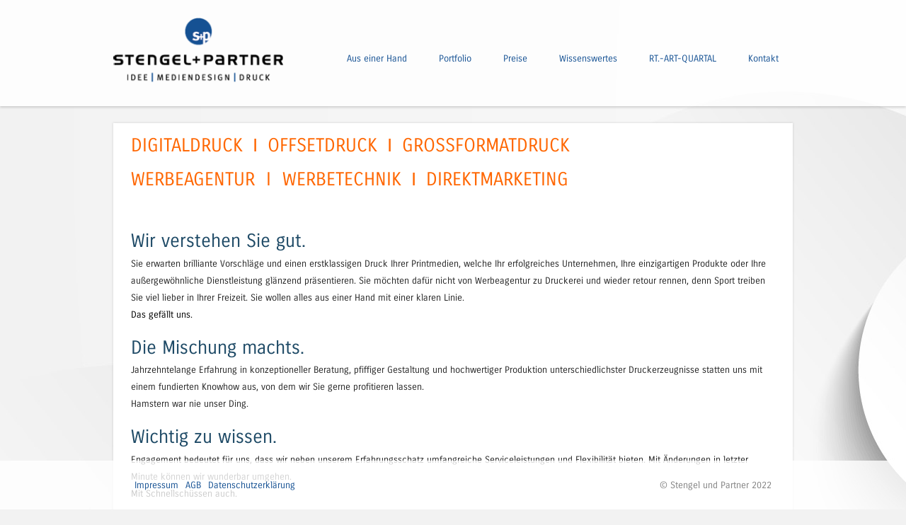

--- FILE ---
content_type: text/html; charset=UTF-8
request_url: http://www.stengelundpartner.de/
body_size: 25840
content:
<!DOCTYPE html>
<html lang="de">
<head>
<meta charset="UTF-8" />
<meta name="viewport" content="width=device-width" />
<title>Stengel und Partner | Idee | Mediendesign | Druck</title>
<link rel="profile" href="http://gmpg.org/xfn/11" />
<link rel="pingback" href="http://www.stengelundpartner.de/wp/xmlrpc.php" />
<!--[if lt IE 9]>
<script src="http://www.stengelundpartner.de/wp/wp-content/themes/superhero/js/html5.js" type="text/javascript"></script>
<![endif]-->

<meta name='robots' content='max-image-preview:large' />
<link rel="alternate" type="application/rss+xml" title="Stengel und Partner &raquo; Feed" href="http://www.stengelundpartner.de/index.php/feed/" />
<link rel="alternate" type="application/rss+xml" title="Stengel und Partner &raquo; Kommentar-Feed" href="http://www.stengelundpartner.de/index.php/comments/feed/" />
<script type="text/javascript">
window._wpemojiSettings = {"baseUrl":"https:\/\/s.w.org\/images\/core\/emoji\/14.0.0\/72x72\/","ext":".png","svgUrl":"https:\/\/s.w.org\/images\/core\/emoji\/14.0.0\/svg\/","svgExt":".svg","source":{"concatemoji":"http:\/\/www.stengelundpartner.de\/wp\/wp-includes\/js\/wp-emoji-release.min.js?ver=6.1.9"}};
/*! This file is auto-generated */
!function(e,a,t){var n,r,o,i=a.createElement("canvas"),p=i.getContext&&i.getContext("2d");function s(e,t){var a=String.fromCharCode,e=(p.clearRect(0,0,i.width,i.height),p.fillText(a.apply(this,e),0,0),i.toDataURL());return p.clearRect(0,0,i.width,i.height),p.fillText(a.apply(this,t),0,0),e===i.toDataURL()}function c(e){var t=a.createElement("script");t.src=e,t.defer=t.type="text/javascript",a.getElementsByTagName("head")[0].appendChild(t)}for(o=Array("flag","emoji"),t.supports={everything:!0,everythingExceptFlag:!0},r=0;r<o.length;r++)t.supports[o[r]]=function(e){if(p&&p.fillText)switch(p.textBaseline="top",p.font="600 32px Arial",e){case"flag":return s([127987,65039,8205,9895,65039],[127987,65039,8203,9895,65039])?!1:!s([55356,56826,55356,56819],[55356,56826,8203,55356,56819])&&!s([55356,57332,56128,56423,56128,56418,56128,56421,56128,56430,56128,56423,56128,56447],[55356,57332,8203,56128,56423,8203,56128,56418,8203,56128,56421,8203,56128,56430,8203,56128,56423,8203,56128,56447]);case"emoji":return!s([129777,127995,8205,129778,127999],[129777,127995,8203,129778,127999])}return!1}(o[r]),t.supports.everything=t.supports.everything&&t.supports[o[r]],"flag"!==o[r]&&(t.supports.everythingExceptFlag=t.supports.everythingExceptFlag&&t.supports[o[r]]);t.supports.everythingExceptFlag=t.supports.everythingExceptFlag&&!t.supports.flag,t.DOMReady=!1,t.readyCallback=function(){t.DOMReady=!0},t.supports.everything||(n=function(){t.readyCallback()},a.addEventListener?(a.addEventListener("DOMContentLoaded",n,!1),e.addEventListener("load",n,!1)):(e.attachEvent("onload",n),a.attachEvent("onreadystatechange",function(){"complete"===a.readyState&&t.readyCallback()})),(e=t.source||{}).concatemoji?c(e.concatemoji):e.wpemoji&&e.twemoji&&(c(e.twemoji),c(e.wpemoji)))}(window,document,window._wpemojiSettings);
</script>
<style type="text/css">
img.wp-smiley,
img.emoji {
	display: inline !important;
	border: none !important;
	box-shadow: none !important;
	height: 1em !important;
	width: 1em !important;
	margin: 0 0.07em !important;
	vertical-align: -0.1em !important;
	background: none !important;
	padding: 0 !important;
}
</style>
	<link rel='stylesheet' id='wp-block-library-css' href='http://www.stengelundpartner.de/wp/wp-includes/css/dist/block-library/style.min.css?ver=6.1.9' type='text/css' media='all' />
<link rel='stylesheet' id='classic-theme-styles-css' href='http://www.stengelundpartner.de/wp/wp-includes/css/classic-themes.min.css?ver=1' type='text/css' media='all' />
<style id='global-styles-inline-css' type='text/css'>
body{--wp--preset--color--black: #000000;--wp--preset--color--cyan-bluish-gray: #abb8c3;--wp--preset--color--white: #ffffff;--wp--preset--color--pale-pink: #f78da7;--wp--preset--color--vivid-red: #cf2e2e;--wp--preset--color--luminous-vivid-orange: #ff6900;--wp--preset--color--luminous-vivid-amber: #fcb900;--wp--preset--color--light-green-cyan: #7bdcb5;--wp--preset--color--vivid-green-cyan: #00d084;--wp--preset--color--pale-cyan-blue: #8ed1fc;--wp--preset--color--vivid-cyan-blue: #0693e3;--wp--preset--color--vivid-purple: #9b51e0;--wp--preset--gradient--vivid-cyan-blue-to-vivid-purple: linear-gradient(135deg,rgba(6,147,227,1) 0%,rgb(155,81,224) 100%);--wp--preset--gradient--light-green-cyan-to-vivid-green-cyan: linear-gradient(135deg,rgb(122,220,180) 0%,rgb(0,208,130) 100%);--wp--preset--gradient--luminous-vivid-amber-to-luminous-vivid-orange: linear-gradient(135deg,rgba(252,185,0,1) 0%,rgba(255,105,0,1) 100%);--wp--preset--gradient--luminous-vivid-orange-to-vivid-red: linear-gradient(135deg,rgba(255,105,0,1) 0%,rgb(207,46,46) 100%);--wp--preset--gradient--very-light-gray-to-cyan-bluish-gray: linear-gradient(135deg,rgb(238,238,238) 0%,rgb(169,184,195) 100%);--wp--preset--gradient--cool-to-warm-spectrum: linear-gradient(135deg,rgb(74,234,220) 0%,rgb(151,120,209) 20%,rgb(207,42,186) 40%,rgb(238,44,130) 60%,rgb(251,105,98) 80%,rgb(254,248,76) 100%);--wp--preset--gradient--blush-light-purple: linear-gradient(135deg,rgb(255,206,236) 0%,rgb(152,150,240) 100%);--wp--preset--gradient--blush-bordeaux: linear-gradient(135deg,rgb(254,205,165) 0%,rgb(254,45,45) 50%,rgb(107,0,62) 100%);--wp--preset--gradient--luminous-dusk: linear-gradient(135deg,rgb(255,203,112) 0%,rgb(199,81,192) 50%,rgb(65,88,208) 100%);--wp--preset--gradient--pale-ocean: linear-gradient(135deg,rgb(255,245,203) 0%,rgb(182,227,212) 50%,rgb(51,167,181) 100%);--wp--preset--gradient--electric-grass: linear-gradient(135deg,rgb(202,248,128) 0%,rgb(113,206,126) 100%);--wp--preset--gradient--midnight: linear-gradient(135deg,rgb(2,3,129) 0%,rgb(40,116,252) 100%);--wp--preset--duotone--dark-grayscale: url('#wp-duotone-dark-grayscale');--wp--preset--duotone--grayscale: url('#wp-duotone-grayscale');--wp--preset--duotone--purple-yellow: url('#wp-duotone-purple-yellow');--wp--preset--duotone--blue-red: url('#wp-duotone-blue-red');--wp--preset--duotone--midnight: url('#wp-duotone-midnight');--wp--preset--duotone--magenta-yellow: url('#wp-duotone-magenta-yellow');--wp--preset--duotone--purple-green: url('#wp-duotone-purple-green');--wp--preset--duotone--blue-orange: url('#wp-duotone-blue-orange');--wp--preset--font-size--small: 13px;--wp--preset--font-size--medium: 20px;--wp--preset--font-size--large: 36px;--wp--preset--font-size--x-large: 42px;--wp--preset--spacing--20: 0.44rem;--wp--preset--spacing--30: 0.67rem;--wp--preset--spacing--40: 1rem;--wp--preset--spacing--50: 1.5rem;--wp--preset--spacing--60: 2.25rem;--wp--preset--spacing--70: 3.38rem;--wp--preset--spacing--80: 5.06rem;}:where(.is-layout-flex){gap: 0.5em;}body .is-layout-flow > .alignleft{float: left;margin-inline-start: 0;margin-inline-end: 2em;}body .is-layout-flow > .alignright{float: right;margin-inline-start: 2em;margin-inline-end: 0;}body .is-layout-flow > .aligncenter{margin-left: auto !important;margin-right: auto !important;}body .is-layout-constrained > .alignleft{float: left;margin-inline-start: 0;margin-inline-end: 2em;}body .is-layout-constrained > .alignright{float: right;margin-inline-start: 2em;margin-inline-end: 0;}body .is-layout-constrained > .aligncenter{margin-left: auto !important;margin-right: auto !important;}body .is-layout-constrained > :where(:not(.alignleft):not(.alignright):not(.alignfull)){max-width: var(--wp--style--global--content-size);margin-left: auto !important;margin-right: auto !important;}body .is-layout-constrained > .alignwide{max-width: var(--wp--style--global--wide-size);}body .is-layout-flex{display: flex;}body .is-layout-flex{flex-wrap: wrap;align-items: center;}body .is-layout-flex > *{margin: 0;}:where(.wp-block-columns.is-layout-flex){gap: 2em;}.has-black-color{color: var(--wp--preset--color--black) !important;}.has-cyan-bluish-gray-color{color: var(--wp--preset--color--cyan-bluish-gray) !important;}.has-white-color{color: var(--wp--preset--color--white) !important;}.has-pale-pink-color{color: var(--wp--preset--color--pale-pink) !important;}.has-vivid-red-color{color: var(--wp--preset--color--vivid-red) !important;}.has-luminous-vivid-orange-color{color: var(--wp--preset--color--luminous-vivid-orange) !important;}.has-luminous-vivid-amber-color{color: var(--wp--preset--color--luminous-vivid-amber) !important;}.has-light-green-cyan-color{color: var(--wp--preset--color--light-green-cyan) !important;}.has-vivid-green-cyan-color{color: var(--wp--preset--color--vivid-green-cyan) !important;}.has-pale-cyan-blue-color{color: var(--wp--preset--color--pale-cyan-blue) !important;}.has-vivid-cyan-blue-color{color: var(--wp--preset--color--vivid-cyan-blue) !important;}.has-vivid-purple-color{color: var(--wp--preset--color--vivid-purple) !important;}.has-black-background-color{background-color: var(--wp--preset--color--black) !important;}.has-cyan-bluish-gray-background-color{background-color: var(--wp--preset--color--cyan-bluish-gray) !important;}.has-white-background-color{background-color: var(--wp--preset--color--white) !important;}.has-pale-pink-background-color{background-color: var(--wp--preset--color--pale-pink) !important;}.has-vivid-red-background-color{background-color: var(--wp--preset--color--vivid-red) !important;}.has-luminous-vivid-orange-background-color{background-color: var(--wp--preset--color--luminous-vivid-orange) !important;}.has-luminous-vivid-amber-background-color{background-color: var(--wp--preset--color--luminous-vivid-amber) !important;}.has-light-green-cyan-background-color{background-color: var(--wp--preset--color--light-green-cyan) !important;}.has-vivid-green-cyan-background-color{background-color: var(--wp--preset--color--vivid-green-cyan) !important;}.has-pale-cyan-blue-background-color{background-color: var(--wp--preset--color--pale-cyan-blue) !important;}.has-vivid-cyan-blue-background-color{background-color: var(--wp--preset--color--vivid-cyan-blue) !important;}.has-vivid-purple-background-color{background-color: var(--wp--preset--color--vivid-purple) !important;}.has-black-border-color{border-color: var(--wp--preset--color--black) !important;}.has-cyan-bluish-gray-border-color{border-color: var(--wp--preset--color--cyan-bluish-gray) !important;}.has-white-border-color{border-color: var(--wp--preset--color--white) !important;}.has-pale-pink-border-color{border-color: var(--wp--preset--color--pale-pink) !important;}.has-vivid-red-border-color{border-color: var(--wp--preset--color--vivid-red) !important;}.has-luminous-vivid-orange-border-color{border-color: var(--wp--preset--color--luminous-vivid-orange) !important;}.has-luminous-vivid-amber-border-color{border-color: var(--wp--preset--color--luminous-vivid-amber) !important;}.has-light-green-cyan-border-color{border-color: var(--wp--preset--color--light-green-cyan) !important;}.has-vivid-green-cyan-border-color{border-color: var(--wp--preset--color--vivid-green-cyan) !important;}.has-pale-cyan-blue-border-color{border-color: var(--wp--preset--color--pale-cyan-blue) !important;}.has-vivid-cyan-blue-border-color{border-color: var(--wp--preset--color--vivid-cyan-blue) !important;}.has-vivid-purple-border-color{border-color: var(--wp--preset--color--vivid-purple) !important;}.has-vivid-cyan-blue-to-vivid-purple-gradient-background{background: var(--wp--preset--gradient--vivid-cyan-blue-to-vivid-purple) !important;}.has-light-green-cyan-to-vivid-green-cyan-gradient-background{background: var(--wp--preset--gradient--light-green-cyan-to-vivid-green-cyan) !important;}.has-luminous-vivid-amber-to-luminous-vivid-orange-gradient-background{background: var(--wp--preset--gradient--luminous-vivid-amber-to-luminous-vivid-orange) !important;}.has-luminous-vivid-orange-to-vivid-red-gradient-background{background: var(--wp--preset--gradient--luminous-vivid-orange-to-vivid-red) !important;}.has-very-light-gray-to-cyan-bluish-gray-gradient-background{background: var(--wp--preset--gradient--very-light-gray-to-cyan-bluish-gray) !important;}.has-cool-to-warm-spectrum-gradient-background{background: var(--wp--preset--gradient--cool-to-warm-spectrum) !important;}.has-blush-light-purple-gradient-background{background: var(--wp--preset--gradient--blush-light-purple) !important;}.has-blush-bordeaux-gradient-background{background: var(--wp--preset--gradient--blush-bordeaux) !important;}.has-luminous-dusk-gradient-background{background: var(--wp--preset--gradient--luminous-dusk) !important;}.has-pale-ocean-gradient-background{background: var(--wp--preset--gradient--pale-ocean) !important;}.has-electric-grass-gradient-background{background: var(--wp--preset--gradient--electric-grass) !important;}.has-midnight-gradient-background{background: var(--wp--preset--gradient--midnight) !important;}.has-small-font-size{font-size: var(--wp--preset--font-size--small) !important;}.has-medium-font-size{font-size: var(--wp--preset--font-size--medium) !important;}.has-large-font-size{font-size: var(--wp--preset--font-size--large) !important;}.has-x-large-font-size{font-size: var(--wp--preset--font-size--x-large) !important;}
.wp-block-navigation a:where(:not(.wp-element-button)){color: inherit;}
:where(.wp-block-columns.is-layout-flex){gap: 2em;}
.wp-block-pullquote{font-size: 1.5em;line-height: 1.6;}
</style>
<link rel='stylesheet' id='cpsh-shortcodes-css' href='http://www.stengelundpartner.de/wp/wp-content/plugins/column-shortcodes/assets/css/shortcodes.css?ver=1.0.1' type='text/css' media='all' />
<link rel='stylesheet' id='contact-form-7-css' href='http://www.stengelundpartner.de/wp/wp-content/plugins/contact-form-7/includes/css/styles.css?ver=5.7.7' type='text/css' media='all' />
<link rel='stylesheet' id='style-css' href='http://www.stengelundpartner.de/wp/wp-content/themes/superhero-child/style.css?ver=6.1.9' type='text/css' media='all' />
<link rel='stylesheet' id='superhero-carrois-gothic-css' href='http://www.stengelundpartner.de/wp/wp-content/uploads/fonts/964efd9bbf2eb2a01674916a55797a91/font.css?v=1668005191' type='text/css' media='all' />
<link rel='stylesheet' id='slb_core-css' href='http://www.stengelundpartner.de/wp/wp-content/plugins/simple-lightbox/client/css/app.css?ver=2.9.4' type='text/css' media='all' />
<link rel='stylesheet' id='parent-style-css' href='http://www.stengelundpartner.de/wp/wp-content/themes/superhero/style.css?ver=6.1.9' type='text/css' media='all' />
<link rel='stylesheet' id='child-style-css' href='http://www.stengelundpartner.de/wp/wp-content/themes/superhero-child/style.css?ver=6.1.9' type='text/css' media='all' />
<script type='text/javascript' src='http://www.stengelundpartner.de/wp/wp-includes/js/jquery/jquery.min.js?ver=3.6.1' id='jquery-core-js'></script>
<script type='text/javascript' src='http://www.stengelundpartner.de/wp/wp-includes/js/jquery/jquery-migrate.min.js?ver=3.3.2' id='jquery-migrate-js'></script>
<script type='text/javascript' src='http://www.stengelundpartner.de/wp/wp-content/themes/superhero/js/superhero.js?ver=6.1.9' id='superhero-script-js'></script>
<link rel="https://api.w.org/" href="http://www.stengelundpartner.de/index.php/wp-json/" /><link rel="alternate" type="application/json" href="http://www.stengelundpartner.de/index.php/wp-json/wp/v2/pages/9" /><link rel="EditURI" type="application/rsd+xml" title="RSD" href="http://www.stengelundpartner.de/wp/xmlrpc.php?rsd" />
<link rel="wlwmanifest" type="application/wlwmanifest+xml" href="http://www.stengelundpartner.de/wp/wp-includes/wlwmanifest.xml" />
<meta name="generator" content="WordPress 6.1.9" />
<link rel="canonical" href="http://www.stengelundpartner.de/" />
<link rel='shortlink' href='http://www.stengelundpartner.de/' />
<link rel="alternate" type="application/json+oembed" href="http://www.stengelundpartner.de/index.php/wp-json/oembed/1.0/embed?url=http%3A%2F%2Fwww.stengelundpartner.de%2F" />
<link rel="alternate" type="text/xml+oembed" href="http://www.stengelundpartner.de/index.php/wp-json/oembed/1.0/embed?url=http%3A%2F%2Fwww.stengelundpartner.de%2F&#038;format=xml" />
	<style type="text/css">
			.site-title,
		.site-description {
			position: absolute;
			clip: rect(1px 1px 1px 1px); /* IE6, IE7 */
			clip: rect(1px, 1px, 1px, 1px);
		}
		</style>
	<style type="text/css" id="custom-background-css">
body.custom-background { background-image: url("http://www.stengelundpartner.de/wp/wp-content/uploads/2020/01/Papier_Kreise.jpg"); background-position: left top; background-size: auto; background-repeat: no-repeat; background-attachment: scroll; }
</style>
	<style id="sccss">/* Enter Your Custom CSS Here */
.su-spoiler-title {
  font-size: 14px !important;
  font-family: Exo, sans-serif !important;
  font-weight: normal !important;
  margin: 0 !important;
  padding-left: 27px;
}
.su-spoiler-style-default > .su-spoiler-content {
padding: 10px 0 10px 20px;
}
.su-spoiler {
  width: 70%;
  background: #EEEEEE;
  border-radius: 3px;
  margin-bottom: 5px;
}
#masthead-wrap, #colophon-wrap {
	background-color: rgba(255, 255, 255, 0.8);
}</style></head>

<body class="home page-template page-template-page-full-width page-template-page-full-width-php page page-id-9 custom-background">
<div id="page" class="hfeed site">
		<div id="masthead-wrap">
	<header id="masthead" class="site-header" role="banner">
		<hgroup>
							<a href="http://www.stengelundpartner.de/" title="Stengel und Partner" rel="home">
					<img src="http://www.stengelundpartner.de/wp/wp-content/uploads/2014/04/copy-Stengel_und_Partner_Logo_oRT1.png" class="header-image" width="250" height="97" alt="" />
				</a>
									<h1 class="site-title"><a href="http://www.stengelundpartner.de/" title="Stengel und Partner" rel="home">Stengel und Partner</a></h1>
			<h2 class="site-description">Idee | Mediendesign | Druck</h2>
		</hgroup>

		<nav role="navigation" class="site-navigation main-navigation">
			<h1 class="assistive-text">Menu</h1>
			<div class="assistive-text skip-link"><a href="#content" title="Skip to content">Skip to content</a></div>

			<div class="menu-main_menu-container"><ul id="menu-main_menu" class="menu"><li id="menu-item-18" class="menu-item menu-item-type-post_type menu-item-object-page menu-item-home current-menu-item page_item page-item-9 current_page_item menu-item-18"><a href="http://www.stengelundpartner.de/" aria-current="page">Aus einer Hand</a></li>
<li id="menu-item-23" class="menu-item menu-item-type-post_type menu-item-object-page menu-item-23"><a href="http://www.stengelundpartner.de/index.php/portfolio/">Portfolio</a></li>
<li id="menu-item-20" class="menu-item menu-item-type-post_type menu-item-object-page menu-item-20"><a href="http://www.stengelundpartner.de/index.php/preise/">Preise</a></li>
<li id="menu-item-282" class="menu-item menu-item-type-post_type menu-item-object-page menu-item-282"><a href="http://www.stengelundpartner.de/index.php/wissenswertes/">Wissenswertes</a></li>
<li id="menu-item-569" class="menu-item menu-item-type-post_type menu-item-object-page menu-item-has-children menu-item-569"><a href="http://www.stengelundpartner.de/index.php/rt-art-quartal/">RT.-ART-QUARTAL</a>
<ul class="sub-menu">
	<li id="menu-item-733" class="menu-item menu-item-type-post_type menu-item-object-page menu-item-733"><a href="http://www.stengelundpartner.de/index.php/art-quartal-preise/">RT.-ART-QUARTAL Preise</a></li>
</ul>
</li>
<li id="menu-item-144" class="menu-item menu-item-type-post_type menu-item-object-page menu-item-144"><a href="http://www.stengelundpartner.de/index.php/kontakt/">Kontakt</a></li>
</ul></div>		</nav><!-- .site-navigation .main-navigation -->

		<div class="clearfix"></div>
	</header><!-- #masthead .site-header -->
	</div><!-- #masthead-wrap -->

				
	<div id="main" class="site-main">

<div id="primary" class="content-area full-width-page">
	<div id="content" class="site-content" role="main">

		
			
<article id="post-9" class="post-9 page type-page status-publish hentry">
	
	<header class="entry-header">
		<h1 class="entry-title">Aus einer Hand</h1>
	</header><!-- .entry-header -->

	<div class="entry-content">
		
<p><span style="font-family: Ubuntu,sans-serif; color: #ff6600; font-size: 26px;"><span style="font-family: 'Carrois Gothic',sans-serif;">DIGITALDRUCK</span>&nbsp; I&nbsp; <span style="font-family: 'Carrois Gothic',sans-serif;">OFFSETDRUCK</span>&nbsp; I&nbsp; <span style="font-family: 'Carrois Gothic',sans-serif;">GROSSFORMATDRUCK</span></span></p>



<p><span style="color: #ff6600;"><span style="font-family: Ubuntu, sans-serif; font-size: 26px;"><span style="font-family: 'Carrois Gothic',sans-serif;">WERBEAGENTUR&nbsp; </span></span><span style="font-family: Ubuntu, sans-serif; font-size: 26px;"><span style="font-family: 'Carrois Gothic',sans-serif;">I</span></span></span><span style="font-family: Ubuntu,sans-serif; color: #ff6600; font-size: 26px;"><span style="font-family: 'Carrois Gothic',sans-serif;">&nbsp; WERBETECHNIK</span>&nbsp; I&nbsp; <span style="font-family: 'Carrois Gothic',sans-serif;">DIREKTMARKETING</span><br></span></p>



<h2>&nbsp;</h2>



<h2>Wir verstehen Sie gut.</h2>



<p>Sie erwarten brilliante Vorschläge und einen erstklassigen Druck&nbsp;Ihrer Printmedien, welche Ihr erfolgreiches Unternehmen, Ihre einzigartigen Produkte oder Ihre außergewöhnliche Dienstleistung glänzend präsentieren. Sie möchten dafür nicht von Werbeagentur zu Druckerei und wieder retour rennen, denn Sport treiben Sie viel lieber in Ihrer Freizeit. Sie wollen alles aus einer Hand mit einer klaren Linie.<br><span style="color: #000000;">Das gefällt uns.</span></p>



<h2>Die Mischung machts.</h2>



<p>Jahrzehntelange Erfahrung in konzeptioneller Beratung, pfiffiger Gestaltung und hochwertiger Produktion unterschiedlichster Druckerzeugnisse statten uns mit einem fundierten Knowhow aus, von dem wir Sie gerne profitieren lassen.<br>Hamstern war nie unser Ding.</p>



<h2>Wichtig zu wissen.</h2>



<p>Engagement bedeutet für uns, dass wir neben unserem Erfahrungsschatz umfangreiche Serviceleistungen und Flexibilität bieten. Mit Änderungen in letzter Minute können wir wunderbar umgehen.<br><span style="color: #000000;">Mit Schnellschüssen auch.</span></p>



<h2>RT.-ART-QUARTAL</h2>



<p>In Zusammenarbeit mit Kulturämtern, Museen, Galerien und Künstlern geben wir zu Quartalsbeginn die Ausstellungsvorschau RT.-ART-QUARTAL heraus. </p>
<p><a href="http://www.stengelundpartner.de/wp/wp-content/uploads/2025/12/RT-Artquartal_01-2026.pdf"><img decoding="async" class="alignnone wp-image-735 size-medium" src="http://www.stengelundpartner.de/wp/wp-content/uploads/2025/12/RT-Artquartal_01-2026-211x300.jpg" alt="" width="211" height="300" srcset="http://www.stengelundpartner.de/wp/wp-content/uploads/2025/12/RT-Artquartal_01-2026-211x300.jpg 211w, http://www.stengelundpartner.de/wp/wp-content/uploads/2025/12/RT-Artquartal_01-2026-722x1024.jpg 722w, http://www.stengelundpartner.de/wp/wp-content/uploads/2025/12/RT-Artquartal_01-2026-768x1090.jpg 768w, http://www.stengelundpartner.de/wp/wp-content/uploads/2025/12/RT-Artquartal_01-2026-1083x1536.jpg 1083w, http://www.stengelundpartner.de/wp/wp-content/uploads/2025/12/RT-Artquartal_01-2026-1444x2048.jpg 1444w, http://www.stengelundpartner.de/wp/wp-content/uploads/2025/12/RT-Artquartal_01-2026-695x986.jpg 695w, http://www.stengelundpartner.de/wp/wp-content/uploads/2025/12/RT-Artquartal_01-2026-106x150.jpg 106w, http://www.stengelundpartner.de/wp/wp-content/uploads/2025/12/RT-Artquartal_01-2026.jpg 1748w" sizes="(max-width: 211px) 100vw, 211px" /></a></p>
			</div><!-- .entry-content -->

	</article><!-- #post-## -->

			
		
	</div><!-- #content .site-content -->
</div><!-- #primary .content-area -->


	</div><!-- #main .site-main -->

	<div id="colophon-wrap">
	<footer id="colophon" class="site-footer">
	<div class="copyright">&copy; Stengel und Partner 2022</div>
	<nav>
<div class="menu-second_menu-container"><ul id="menu-second_menu" class="menu"><li id="menu-item-25" class="menu-item menu-item-type-post_type menu-item-object-page menu-item-25"><a href="http://www.stengelundpartner.de/index.php/impressum/">Impressum</a></li>
<li id="menu-item-311" class="menu-item menu-item-type-post_type menu-item-object-page menu-item-311"><a href="http://www.stengelundpartner.de/index.php/agb/">AGB</a></li>
<li id="menu-item-312" class="menu-item menu-item-type-post_type menu-item-object-page menu-item-312"><a href="http://www.stengelundpartner.de/index.php/datenschutz/">Datenschutzerklärung</a></li>
</ul></div></nav>

	</footer><!-- #colophon .site-footer -->
	</div><!-- #colophon-wrap -->
</div><!-- #page .hfeed .site -->

<script type='text/javascript' src='http://www.stengelundpartner.de/wp/wp-content/plugins/contact-form-7/includes/swv/js/index.js?ver=5.7.7' id='swv-js'></script>
<script type='text/javascript' id='contact-form-7-js-extra'>
/* <![CDATA[ */
var wpcf7 = {"api":{"root":"http:\/\/www.stengelundpartner.de\/index.php\/wp-json\/","namespace":"contact-form-7\/v1"}};
/* ]]> */
</script>
<script type='text/javascript' src='http://www.stengelundpartner.de/wp/wp-content/plugins/contact-form-7/includes/js/index.js?ver=5.7.7' id='contact-form-7-js'></script>
<script type='text/javascript' src='http://www.stengelundpartner.de/wp/wp-content/themes/superhero/js/small-menu.js?ver=20120206' id='small-menu-js'></script>
<script type='text/javascript' src='http://www.stengelundpartner.de/wp/wp-content/plugins/page-links-to/dist/new-tab.js?ver=3.3.7' id='page-links-to-js'></script>
<script type="text/javascript" id="slb_context">/* <![CDATA[ */if ( !!window.jQuery ) {(function($){$(document).ready(function(){if ( !!window.SLB ) { {$.extend(SLB, {"context":["public","user_guest"]});} }})})(jQuery);}/* ]]> */</script>
</body>
</html>

--- FILE ---
content_type: text/css
request_url: http://www.stengelundpartner.de/wp/wp-content/themes/superhero-child/style.css?ver=6.1.9
body_size: 1572
content:
/*
Theme Name:     Superhero Child
Theme URI:      http: //stengelundpartner.de/
Description:    Child Theme for the Superhero theme
Author:         Harry Bechtle
Author URI:     http: //artbuero.com/
Template:       superhero
Version:        1.0
*/

/* =Theme customization starts here
-------------------------------------------------------------- */
body {
	font-family: 'Carrois Gothic', sans-serif;
}

#masthead-wrap, #colophon-wrap {
	background-color: rgba(255, 255, 255, 0.8);
}
#colophon-wrap {
	position: fixed;
	bottom: 0;
}
a, a:visited, .main-navigation a {
	color: #155193;
}
a:hover, a:focus, #colophon a:hover {
	color: #ea5449;
}
.entry-header {
	display: none;
}
.main-navigation {
	display: block;
	float: right;
	width: 75%;
	position: relative;
	top: 45px;
}
#masthead hgroup {
	float: left;
	width: 25%;
}
.main-navigation li:hover > a {
	background-color: #155193;
	color: #fff;
}
.copyright {
	float: right;
	clear: both;
	margin-right: 30px;
}
.menu-second_menu-container {
	display: block;
	margin-left: 30px;
}
.menu-second_menu-container .current-menu-item {
	background-color: transparent !important;
}
.menu-second_menu-container ul {
	display: inline;
	float: left;
	margin:0;
	padding: 0;
}
.menu-second_menu-container li {
	list-style-type: none;
	float: left;
	padding-right: 10px;
}
.hentry {
	border: none;
}

--- FILE ---
content_type: text/css
request_url: http://www.stengelundpartner.de/wp/wp-content/uploads/fonts/964efd9bbf2eb2a01674916a55797a91/font.css?v=1668005191
body_size: 886
content:
/*
 * Font file created by Local Google Fonts 0.19
 * Created: Wed, 09 Nov 2022 14:46:31 +0000
 * Handle: superhero-carrois-gothic
 * Original URL: http://fonts.googleapis.com/css?family=Carrois+Gothic
*/

/* latin */
@font-face {
  font-family: 'Carrois Gothic';
  font-style: normal;
  font-weight: 400;
  src: url(http://www.stengelundpartner.de/wp/wp-content/uploads/fonts/964efd9bbf2eb2a01674916a55797a91/carrois-gothic-latin-v16-normal-400.woff2?c=1668005191) format('woff2');
  unicode-range: U+0000-00FF, U+0131, U+0152-0153, U+02BB-02BC, U+02C6, U+02DA, U+02DC, U+2000-206F, U+2074, U+20AC, U+2122, U+2191, U+2193, U+2212, U+2215, U+FEFF, U+FFFD;
}


--- FILE ---
content_type: text/css
request_url: http://www.stengelundpartner.de/wp/wp-content/themes/superhero/style.css?ver=6.1.9
body_size: 24996
content:
/*
Theme Name: Superhero
Theme URI: https://wordpress.com/themes/superhero/
Author: Automattic
Author URI: https://wordpress.com/themes/
Description: Give your blog a clean look with bright pops of color. Superhero features full-bleed featured posts and featured images, a fixed header, and subtle CSS3 transitions.
Version: 1.2
License: GNU General Public License v2 or later
License URI: http://www.gnu.org/licenses/gpl-2.0.html
Tags: responsive-layout, gray, two-columns, custom-background, custom-header, custom-menu, featured-images, flexible-header, full-width-template, post-formats, sticky-post, translation-ready, rtl-language-support

This theme, like WordPress, is licensed under the GPL.
Use it to make something cool, have fun, and share what you've learned with others.

Superhero is based on Underscores http://underscores.me/, (C) 2012-2014 Automattic, Inc.

Resetting and rebuilding styles have been helped along thanks to the fine work of
Eric Meyer http://meyerweb.com/eric/tools/css/reset/index.html
along with Nicolas Gallagher and Jonathan Neal http://necolas.github.com/normalize.css/
and Blueprint http://www.blueprintcss.org/
*/


/* =Reset
-------------------------------------------------------------- */

html, body, div, span, applet, object, iframe,
h1, h2, h3, h4, h5, h6, p, blockquote, pre,
a, abbr, acronym, address, big, cite, code,
del, dfn, em, font, ins, kbd, q, s, samp,
small, strike, strong, sub, sup, tt, var,
dl, dt, dd, ol, ul, li,
fieldset, form, label, legend,
table, caption, tbody, tfoot, thead, tr, th, td {
	border: 0;
	font-family: inherit;
	font-size: 100%;
	font-style: inherit;
	font-weight: inherit;
	margin: 0;
	outline: 0;
	padding: 0;
	vertical-align: baseline;
}
html,
body {
	width: 100%;
}
html {
	font-size: 62.5%; /* Corrects text resizing oddly in IE6/7 when body font-size is set using em units http://clagnut.com/blog/348/#c790 */
	overflow-y: scroll; /* Keeps page centred in all browsers regardless of content height */
	-webkit-text-size-adjust: 100%; /* Prevents iOS text size adjust after orientation change, without disabling user zoom */
	-ms-text-size-adjust: 100%; /* www.456bereastreet.com/archive/201012/controlling_text_size_in_safari_for_ios_without_disabling_user_zoom/ */
}
body {
	background: #f2f2f2;
}
article,
aside,
details,
figcaption,
figure,
footer,
header,
hgroup,
nav,
section {
	display: block;
}
ol, ul {
	list-style: none;
}
table { /* tables still need 'cellspacing="0"' in the markup */
	border-collapse: separate;
	border-spacing: 0;
}
caption, th, td {
	font-weight: normal;
	text-align: left;
}
blockquote:before, blockquote:after,
q:before, q:after {
	content: "";
}
blockquote, q {
	quotes: "" "";
}
a:focus {
	outline: thin dotted;
}
a:hover,
a:active { /* Improves readability when focused and also mouse hovered in all browsers people.opera.com/patrickl/experiments/keyboard/test */
	outline: 0;
}
a img {
	border: 0;
}


/* =Global
----------------------------------------------- */

body,
button,
input,
select,
textarea {
	color: #262626;
	font-family: 'Carrois Gothic', sans-serif;
	font-size: 16px;
	font-size: 1.6rem;
	font-weight: 400;
	line-height: 1.5;
}

/* Headings */
h1,h2,h3,h4,h5,h6 {
	clear: both;
	font-weight: 400;
}
hr {
	background-color: #ccc;
	border: 0;
	height: 1px;
	margin-bottom: 1.5em;
}

/* Text elements */
p {
	margin-bottom: 1.5em;
}
ul, ol {
	margin: 0 0 1.5em 3em;
}
ul {
	list-style: disc;
}
ol {
	list-style: decimal;
}
ul ul, ol ol, ul ol, ol ul {
	margin-bottom: 0;
	margin-left: 1.5em;
}
dt {
	font-weight: bold;
}
dd {
	margin: 0 1.5em 1.5em;
}
b, strong {
	font-weight: bold;
}
dfn, cite, em, i {
	font-style: italic;
}
blockquote {
	margin: 0 1.5em;
}
.format-quote blockquote{
	margin: 0;
}
address,
.post-format-content {
	margin: 0 0 1.5em;
}
pre {
	background: #ededed;
	font-family: "Courier 10 Pitch", Courier, monospace;
	font-size: 15px;
	font-size: 1.5rem;
	line-height: 1.6;
	margin-bottom: 1.6em;
	padding: 1.6em;
	overflow: auto;
	max-width: 100%;
}
code, kbd, tt, var {
	font: 15px Monaco, Consolas, "Andale Mono", "DejaVu Sans Mono", monospace;
}
abbr, acronym {
	border-bottom: 1px dotted #666;
	cursor: help;
}
mark, ins {
	background: #fff9c0;
	text-decoration: none;
}
sup,
sub {
	font-size: 75%;
	height: 0;
	line-height: 0;
	position: relative;
	vertical-align: baseline;
}
sup {
	bottom: 1ex;
}
sub {
	top: .5ex;
}
small {
	font-size: 75%;
}
big {
	font-size: 125%;
}
figure {
	margin: 0;
}
table {
	margin: 0 0 1.5em;
	width: 100%;
}
th {
	font-weight: bold;
}
button,
input,
select,
textarea {
	font-size: 100%; /* Corrects font size not being inherited in all browsers */
	margin: 0; /* Addresses margins set differently in IE6/7, F3/4, S5, Chrome */
	vertical-align: baseline; /* Improves appearance and consistency in all browsers */
	*vertical-align: middle; /* Improves appearance and consistency in all browsers */
}
button,
input {
	line-height: normal; /* Addresses FF3/4 setting line-height using !important in the UA stylesheet */
	*overflow: visible;  /* Corrects inner spacing displayed oddly in IE6/7 */
}
button,
html input[type="button"],
input[type="reset"],
input[type="submit"] {
	border: 1px solid #ccc;
	border-color: #ccc #ccc #bbb #ccc;
	background: #e6e6e6;
	color: #262626;
	cursor: pointer; /* Improves usability and consistency of cursor style between image-type 'input' and others */
	-webkit-appearance: button; /* Corrects inability to style clickable 'input' types in iOS */
	font-size: 12px;
	font-size: 1.4rem;
	line-height: 1;
	padding: 5px 2%;
}
button:hover,
html input[type="button"]:hover,
input[type="reset"]:hover,
input[type="submit"]:hover {
	border-color: #ccc #bbb #aaa #bbb;
}
button:focus,
html input[type="button"]:focus,
input[type="reset"]:focus,
input[type="submit"]:focus,
button:active,
html input[type="button"]:active,
input[type="reset"]:active,
input[type="submit"]:active {
	border-color: #aaa #bbb #bbb #bbb;
}
input[type="checkbox"],
input[type="radio"] {
	box-sizing: border-box; /* Addresses box sizing set to content-box in IE8/9 */
	padding: 0; /* Addresses excess padding in IE8/9 */
}
input[type="search"] {
	-webkit-appearance: textfield; /* Addresses appearance set to searchfield in S5, Chrome */
	-moz-box-sizing: content-box;
	-webkit-box-sizing: content-box; /* Addresses box sizing set to border-box in S5, Chrome (include -moz to future-proof) */
	box-sizing: content-box;
}
input[type="search"]::-webkit-search-decoration { /* Corrects inner padding displayed oddly in S5, Chrome on OSX */
	-webkit-appearance: none;
}
button::-moz-focus-inner,
input::-moz-focus-inner { /* Corrects inner padding and border displayed oddly in FF3/4 www.sitepen.com/blog/2008/05/14/the-devils-in-the-details-fixing-dojos-toolbar-buttons/ */
	border: 0;
	padding: 0;
}
input[type=text],
input[type=email],
textarea {
	color: #ccc;
	border: 1px solid #eee;
}
input[type=text]:focus,
input[type=email]:focus,
textarea:focus {
	color: #111;
}
input[type=text],
input[type=email] {
	padding: 3px;
}
textarea {
	overflow: auto; /* Removes default vertical scrollbar in IE6/7/8/9 */
	padding-left: 3px;
	vertical-align: top; /* Improves readability and alignment in all browsers */
	width: 98%;
}

/* Links */
a {
	color: #ea5449;
	text-decoration: none;
}
a:visited {
	color: #ea5449;
}
a:hover,
a:focus,
a:active {
	color: #1e4a66;
}
.site a {
	-webkit-transition: all 0.2s ease;
	-moz-transition: all 0.2s ease;
	-o-transition: all 0.2s ease;
	transition: all 0.2s ease;
}

/* Alignment */
.alignleft {
	display: inline;
	float: left;
	margin-right: 1.5em;
}
.alignright {
	display: inline;
	float: right;
	margin-left: 1.5em;
}
.aligncenter {
	clear: both;
	display: block;
	margin: 0 auto;
}

/* Clearing */
.clear:before,
.clear:after,
[class*="content"]:before,
[class*="content"]:after,
[class*="site"]:before,
[class*="site"]:after {
	content: '';
	display: table;
}

.clear:after,
[class*="content"]:after,
[class*="site"]:after {
	clear: both;
}

.clearfix {
	clear: both;
}

/* Text meant only for screen readers */
.assistive-text {
	clip: rect(1px 1px 1px 1px); /* IE6, IE7 */
	clip: rect(1px, 1px, 1px, 1px);
	position: absolute !important;
}


/* =Layout
----------------------------------------------- */

#page {
	padding-top: 100px;
}
#masthead-wrap {
	background-color: #262626;
	-webkit-box-shadow: 0 2px 3px rgba(100, 100, 100, 0.25);
	box-shadow: 0 2px 3px rgba(100, 100, 100, 0.25);
	position: fixed;
		top: 0;
		z-index: 1000;
	width: 100%;
}
.logged-in #masthead-wrap {
	top: 32px;
}
.wp-admin .logged-in #masthead-wrap {
	top: 0;
}
#masthead {
	color: #fff;
	margin: 25px auto;
	width: 960px;
	min-height: 50px;
}
#masthead hgroup {
	float: left;
	width: 50%;
}
.header-image,
.site-logo {
	width: auto;
	max-height: 150px;
}
.site-title {
	color: #fff;
	font-size: 1.9em;
	font-weight: 400;
	line-height: 1.2em;
	margin: 0;
	padding: 0;
}
.site-title a {
	color: #fff;
	text-decoration: none;
}
.site-title a:hover {
	color: #ea5449;
}
.site-description {
	color: #818181;
	font-size: .9em;
}

#main {
	font-size: .8em;
	line-height: 24px;
	margin: 25px auto;
	width: 960px;
}
#primary {
	float: left;
	margin-right: 25px;
	width: 695px;
}
#primary.full-width-page {
	float: none;
	margin-right: 0;
	width: 100%;
}
#secondary {
	float: right;
	width: 240px;
}
#colophon-wrap {
	background-color: #262626;
	clear: both;
	margin-top: 25px;
	padding: 25px 0;
	width: 100%;
}

#colophon {
	color: #818181;
	font-size: .8em;
	margin: 0 auto;
	width: 960px;
}
#colophon a:hover {
	color: #fff;
}


/* =Menu
----------------------------------------------- */

.main-navigation {
	display: block;
	float: right;
	width: 50%;
}
.main-navigation ul {
	list-style: none;
	margin: 0;
	padding-left: 0;
	text-align: right;
}
.main-navigation li {
	display: inline-block;
	position: relative;
}
.main-navigation a {
	color: #818181;
	display: block;
	font-size: .8em;
	padding: 3px 20px;
	text-decoration: none;
}
.main-navigation ul ul {
	background-color: #141414;
	-webkit-box-shadow: 0 2px 3px rgba(0,0,0,0.2);
	box-shadow: 0 2px 3px rgba(0,0,0,0.2);
	display: none;
	float: left;
	position: absolute;
		top: 1.5em;
		left: 0;
		z-index: 99999;
	text-align: left;
}
.main-navigation ul ul ul {
	left: 100%;
	top: 0;
}
.main-navigation ul ul a {
	width: 175px;
}
.main-navigation ul ul li {
}
.main-navigation li:hover > a {
	background-color: #ea5449;
	color: #fff;
}
.main-navigation ul ul :hover > a {
}
.main-navigation ul ul a:hover {
}
.main-navigation ul li:hover > ul {
	display: block;
}
.main-navigation li.current_page_item a,
.main-navigation li.current-menu-item a {
}

/* Small menu */
.menu-toggle {
	cursor: pointer;
}
.main-small-navigation .menu {
	display: none;
}


/* =Featured Content
----------------------------------------------- */

#featured-content.flexslider {
	border: none 0;
	margin-bottom: 25px;
	overflow: hidden;
}
#featured-content.flexslider .slides img {
	height: auto;
	margin: 0 auto
}
#featured-content.flexslider .slides .featured-hentry-wrap {
	margin: 0 auto;
	position: relative;
	width: 960px;
}
#featured-content.flexslider .slides .hentry .entry-header {
	background: rgba(255,255,255,.95);
	border-bottom: 5px solid #1e4a66;
	margin-bottom: 25px;
	padding: 1% 25px;
	position: absolute;
		bottom: 25px;
		right: 0;
	-webkit-transition: all 0.2s ease;
	-moz-transition: all 0.2s ease;
	-o-transition: all 0.2s ease;
	transition: all 0.2s ease;
	max-width: 500px;
}
#featured-content.flexslider .slides .hentry {
	background: transparent;
	border: 0 none;
	margin: 0;
	padding: 0;
}
#featured-content.flexslider .slides .hentry .entry-header:hover {
	background: rgba(255,255,255,1);
}
#featured-content .flex-direction-nav li a {
	background-color: #fff;
	color: #1e4a66;
	font-size: 1.9em;
	line-height: 1em;
	opacity: 0;
	padding: .5% 1%;
	top: 48%;
	text-align: center;
	text-indent: 0;
	-webkit-transition: all 0.2s ease;
	-moz-transition: all 0.2s ease;
	-o-transition: all 0.2s ease;
	transition: all 0.2s ease;
	width: auto;
	height: auto;
}
#featured-content:hover .flex-direction-nav li a {
	opacity: .5;
}
#featured-content.flexslider:hover .flex-direction-nav li a {
	background-color: #fff;
	opacity: .5;
}
#featured-content.flexslider .flex-direction-nav li a:hover {
	background-color: #fff;
	opacity: .95;
}
#featured-content .flex-direction-nav li .next {
	right: 0;
}
#featured-content .flex-direction-nav li .prev {
	left: 0;
}
#featured-content .flex-control-nav {
	bottom: 1%;
	right: 0;
	width: 100%;
}
#featured-content .flex-control-nav li {
	background-color: rgba(30,74,102,0);
	border-radius: 10px;
	padding: 3px;
	-webkit-transition: all 0.3s ease;
	-moz-transition: all 0.3s ease;
	-o-transition: all 0.3s ease;
	transition: all 0.3s ease;
}
#featured-content:hover .flex-control-nav li {
	background-color: rgba(30,74,102,.5);
}
#featured-content .flex-control-nav li:hover {
	background-color: rgba(30,74,102,.95);
}
#featured-content .flex-control-nav li a {
	background-color: rgba(255,255,255,0);
	border-radius: 7px;
	-webkit-box-shadow: none;
	box-shadow: none;
	width: 14px;
	height: 14px;
	-webkit-transition: all 0.3s ease;
	-moz-transition: all 0.3s ease;
	-o-transition: all 0.3s ease;
	transition: all 0.3s ease;
}
#featured-content:hover .flex-control-nav li a {
	background-color: rgba(255,255,255,0.5);
}
#featured-content .flex-control-nav li a:hover, #slider-wrapper .flex-control-nav li a.active {
	background-color: rgba(255,255,255,.95);
}



/* =Content
----------------------------------------------- */

h1, h2, h3, h4, h5, h6 {
	color: #1e4a66;
	margin: .15em 0;
	padding: .15em 0;
}
h1 {
	font-size: 2.25em;
}
h2 {
	font-size: 2em;
}
h3 {
	font-size: 1.75em;
}
h4 {
	font-size: 1.5em;
}
h5 {
	font-size: 1.25em;
}
.page-title {
	background-color: #fff;
	border-bottom: 5px solid #1e4a66;
	-webkit-box-shadow: 0 0 3px rgba(100, 100, 100, 0.25);
	box-shadow: 0 0 3px rgba(100, 100, 100, 0.25);
	color: #1e4a66;
	font-size: 1.9em;
	font-weight: 400;
	line-height: 1.5em;
	margin: 0 0 25px;
	padding: 25px;
}
.hentry {
	background-color: #fff;
	border-bottom: 5px solid #1e4a66;
	-webkit-box-shadow: 0 0 3px rgba(100, 100, 100, 0.25);
	box-shadow: 0 0 3px rgba(100, 100, 100, 0.25);
	margin: 0 0 25px 0;
	padding: 0 0 25px 0;
	-webkit-transition: all 0.2s ease;
	-moz-transition: all 0.2s ease;
	-o-transition: all 0.2s ease;
	transition: all 0.2s ease;
}
.hentry:hover {
	border-bottom-color: #ea5449;
	-webkit-box-shadow: 0 0 5px rgba(100, 100, 100, 0.5);
	box-shadow: 0 0 5px rgba(100, 100, 100, 0.5);
}
.attachment-feat-img {
	display: block;
	margin: 0 auto;
	padding: 0;
	max-width: 100%;
	height: auto;
}
h1.entry-title,
h2.entry-title {
	color: #1e4a66;
	font-size: 1.9em;
	font-weight: 400;
	line-height: 1.5em;
	margin: 0;
	padding: 0;
}
.hentry:hover .entry-title {
	color: #ea5449;
}
.entry-title a {
	color: #1e4a66;
}
.hentry:hover .entry-title a {
	color: #ea5449;
}
.entry-title a:hover {
	color: #ea5449;
}
.hentry:hover .entry-title a:hover {
	color: #1e4a66;
}
.entry-header {
	padding: 1.5em 25px 0 25px;
}
.entry-meta {
	clear: both;
	color: #737373;
	font-size: .9em;
}
footer.entry-meta {
	padding: 0 25px;
}
.byline {
	display: none;
}
.single .byline,
.group-blog .byline {
	display: inline;
}
.entry-content,
.entry-summary {
	margin: 0;
	padding: 1.5em 25px 0 25px;
}
.page-links {
	clear: both;
	margin: 0 0 1.5em;
}
blockquote,
.quote-caption {
	color: #1e4a66;
	font-size: 1.6em;
	font-style: italic;
	line-height: 1.6em;
}
.quote-caption {
	margin: 0 1.5em 1.5em;
}
.format-link .entry-content p {
	margin: 0 1.5em 1.5em 1.5em;
}
.format-link .entry-content a {
	font-size: 1.6em;
	font-style: italic;
	line-height: 1.6em;
}

.sticky {
	background-color: #f6f6f6;
	border-bottom-color: #ea5449;
}
.sticky .entry-title {
	color: #ea5449;
	font-size: 1.9em;
	font-weight: 400;
	line-height: 1.5em;
}
.sticky .entry-title a {
	color: #ea5449;
}
.sticky .entry-title a:hover {
	color: #1e4a66;
}


/* =Asides
----------------------------------------------- */

.blog .format-aside .entry-title,
.archive .format-aside .entry-title {
	display: none;
}


/* =Media
----------------------------------------------- */

.site-header img,
.entry-content img,
.comment-content img,
img.size-full,
.widget img {
	max-width: 100%; /* Fluid images for posts, comments, and widgets */
}
.site-header img,
.entry-content img,
img[class*="align"],
img[class*="wp-image-"] {
	height: auto; /* Make sure images with WordPress-added height and width attributes are scaled correctly */
}
.entry-content img.wp-smiley,
.comment-content img.wp-smiley {
	border: none;
	margin-bottom: 0;
	margin-top: 0;
	padding: 0;
}
.wp-caption {
	border: 1px solid #ccc;
	margin-bottom: 1.5em;
	padding: 1%;
	max-width: 97.7%;
}
.wp-caption img {
	display: block;
	margin: 1.2% auto 0;
	max-width: 100%;
}
.wp-caption-text {
	text-align: center;
}
.wp-caption-text img {
	display: inline;
	margin: 0;
}
.wp-caption .wp-caption-text {
	margin: 0.8075em 0;
}
.site-content .gallery,
.site-content .tiled-gallery {
	margin-bottom: 1.5em;
}
.gallery-caption {
}
.site-content .gallery a img {
	border: none;
	height: auto;
	max-width: 90%;
}
.site-content .gallery dd {
	margin: 0;
}
.site-content .gallery-columns-4 .gallery-item {
}
.site-content .gallery-columns-4 .gallery-item img {
}

/* Make sure embeds and iframes fit their containers */
embed,
iframe,
object {
	max-width: 100%;
}
.jetpack-video-wrapper {
	margin-bottom: 1.5em;
}


/* =Navigation
----------------------------------------------- */

.site-content .site-navigation {
	margin: 0 0 1.5em;
	overflow: hidden;
}
.site-content .nav-previous {
	float: left;
	width: 50%;
}
.site-content .nav-next {
	float: right;
	text-align: right;
	width: 50%;
}


/* =Comments
----------------------------------------------- */

#comments {
	background-color: #f2f2f2;
	padding: 25px;
}
.bypostauthor > article {
	background-color: #fafafa;
	padding: 10px;
}
.comments-title {
	font-size: 1.7em;
	line-height: 1.3em;
}
.commentlist .published, .commentlist .edit, .commentlist .reply {
	font-size: 1em;
	font-style: italic;
	line-height: 1.2em;
}
.comment-navigation {
	margin-bottom: 1.6em;
}
.commentlist, .commentlist li {
	list-style: none;
	margin: 0 0 25px 0;
}
.commentlist .comment-content li {
	margin-left: 2.8em;
	list-style-type: decimal;
}
.commentlist {
	border-bottom: 1px solid #e5e5e5;
	margin-bottom: 30px;
}
.commentlist li {
	margin-top: 1.6em;
	padding: 1.6em 0 0 0;
	border-top: 1px solid #e5e5e5;
}
.commentlist .children {
	margin-left: 0;
}
.commentlist li li {
	padding-left: 10%;
}
.commentlist .avatar {
	float: left;
	margin: 0 13px 10px 0;
}
.comment-meta {
	margin: 0 0 2px 0;
	font-size: 0.8em;
	color: #bbb;
	line-height: 1.7em;
}
.comment-meta .comment-author cite {
	font-style: normal;
	font-weight: 400;
	color: #333;
	font-size: 1em;
}
.comment-author { margin-right: 10px; }
.comment-meta a {
	font-style: normal;
	color: #777;
	border-bottom: 1px solid #e5e5e5;
}
.comment-author a { color: #333; }
.comment-meta a:hover{
	color: #000;
	border-bottom: none;
}
.comments-closed {
	padding: 10px 25px;
	font-size: 1em;
	color: #888;
	background: #f5f5f5;
}
.comment-content {
	font-size: 0.85em;
	line-height: 1.9em;
	clear: left;
}
.comment-content p { margin-bottom: 1em; }
.commentlist .comment-content li {
	border-top: none 0;
	margin: 0;
	padding: 0;
}
.commentlist .comment-content ul, .commentlist .comment-content ol {
	margin-bottom: 1.692307em;
}
.commentlist .comment-content li ul, .commentlist .comment-content li ol {
	margin-bottom: 0.3em;
}
.commentlist blockquote, .commentlist blockquote blockquote blockquote {
	font-size: 1em;
}

/* =Widgets
----------------------------------------------- */

.widget {
	background-color: #fff;
	border-bottom: 5px solid #f6c628;
	-webkit-box-shadow: 0 0 3px rgba(100, 100, 100, 0.25);
	box-shadow: 0 0 3px rgba(100, 100, 100, 0.25);
	margin: 0 0 25px;
	padding: 25px;
	overflow: hidden;
	-webkit-transition: all 0.2s ease;
	-moz-transition: all 0.2s ease;
	-o-transition: all 0.2s ease;
	transition: all 0.2s ease;
}
.widget:hover {
	border-bottom-color: #1E4A66;
	-webkit-box-shadow: 0 0 5px rgba(100, 100, 100, 0.5);
	box-shadow: 0 0 5px rgba(100, 100, 100, 0.5);
}
.widget h1,
.widget h2,
.widget h3,
.widget h4,
.widget h5,
.widget h6 {
	color: #f6c628;
}
.widget-title {
	font-size: 1.6em;
	font-weight: 400;
	line-height: 1.2em;
	margin-bottom: 10px;
	-webkit-transition: all 0.2s ease;
	-moz-transition: all 0.2s ease;
	-o-transition: all 0.2s ease;
	transition: all 0.2s ease;
}
.widget:hover .widget-title {
	color: #1E4A66;
}

.widget ul {
	list-style-type: none;
	margin: 0;
}
.widget ul li {
	margin-bottom: 3px;
}
.widget ul ul {
	margin-left: 10px;
}
.widget img {
	height: auto;
}

/* Make sure gravatar profile thumbnail fits in widgets */
.widget img.grofile-thumbnail {
	max-width: 100% !important;
	height: auto !important;
}

/* Make sure select elements fit in widgets */
.widget select {
	max-width: 100%;
}

/* Search widget */
.widget #s {
	padding: 5% 2%;
	width: 57%;
}
.widget #searchsubmit {
	background: #f6c628;
	border: none 0;
	padding: 5% 2%;
	text-align: center;
	-webkit-transition: all 0.2s ease;
	-moz-transition: all 0.2s ease;
	-o-transition: all 0.2s ease;
	transition: all 0.2s ease;
	width: 35%;
}
.widget:hover #searchsubmit {
	background: #1e4a66;
	color: #fff;
}
.widget:hover #searchsubmit:hover {
	background: #f6c628;
	color: #262626;
}
.widget #searchsubmit:hover {
	background: #1e4a66;
	color: #fff;
}

/* Recent comment widget */
.widget_recent_comments table td {
	line-height: 1.5;
	padding-bottom: 12px;
	vertical-align: top;
}

#not-found-secondary {
	overflow: hidden;
	width: 100%;
}
#not-found-secondary .widget {
	float: left;
	margin-right: 5%;
	padding: 2%;
	width: 26%;
}
#not-found-secondary .widget.widget_archive {
	margin-right: 0;
}


/* =Plugins
----------------------------------------------- */

img#wpstats {
	background-color: #818181;
	border-radius: 4px;
	display: block;
	margin: -20px auto 0;
	padding: 2px;
	-webkit-transition: background 0.2s ease;
	-moz-transition: background 0.2s ease;
	-o-transition: background 0.2s ease;
	transition: background 0.2s ease;
}
img#wpstats:hover {
	background-color: #ea5449;
}


/* =Infinity Styles
-------------------------------------------------------------- */

.infinite-scroll #wrapper:after {
	clear: both;
	content: '';
	display: block;
}
.infinite-scroll #content {
	margin-bottom: 1.5em;
}
.infinite-scroll.neverending #content {
	margin-bottom: 1.5em;
}
#infinite-footer .container {
	float: none;
}
.infinite-loader {
	clear: both;
	color: #fff;
	padding: 0 0 1.5em 0;
}
#infinite-handle {
	margin: 0 0 3em 0;
}
#infinite-handle span {
	border: 0 none;
	clear: both;
}
.infinite-scroll .infinite-wrap {
	border: 0 none;
	padding: 0;
}

/* Elements to hide: (footer widgets, post navigation, regular footer) */
.infinite-scroll #nav-below,
.infinite-scroll.neverending .footer {
	display: none;
}

/* Hooks to infinity-end body class to restore footer */
.infinity-end.neverending .footer {
	display: block;
}


/* Media queries for responsive design
--------------------------------------------- */

/* --- iPad Portrait --- */
@media screen and (min-width: 768px) and (max-width: 959px) {
	#masthead,
	#colophon,
	#featured-content.flexslider .slides .featured-hentry-wrap {
		width: 100%;
	}
	#main {
		width: 96%;
	}
	#primary {
		margin-right: 3%;
		width: 72%;
	}
	#secondary {
		width: 25%;
	}
	.widget #s {
		width: 93%;
	}
	.widget #searchsubmit {
		margin-top: 2%;
		width: 98%;
	}
}

/* --- Smartphones and small Tablet PCs --- */
@media screen and (max-width: 767px) {
	#masthead,
	#main,
	#primary,
	#secondary,
	#colophon,
	#featured-content.flexslider .slides .featured-hentry-wrap {
		width: 100%;
	}
	.logged-in #masthead-wrap {
		top: 46px;
	}
	#featured-content.flexslider .slides .hentry {
		bottom: 2%;
		max-width: 50%;
	}
	#primary {
		margin-right: 0;
	}
	.widget #s {
		padding: 2%;
		width: 93%;
	}
	.widget #searchsubmit {
		margin-top: 2%;
		padding: 2%;
		width: 98%;
	}
}

/* --- Smartphones (portrait and landscape) --- */
@media screen and (max-width : 600px) {
	#masthead-wrap {
		position: absolute;
	}
	#masthead {
		padding: 1% 3%;
		width: 94%;
		max-height: none;
	}
	#masthead hgroup {
		float: none;
		padding-bottom: 2%;
		width: 100%;
	}
	.site-navigation h1.menu-toggle {
		background-color: #ea5449;
		color: #fff;
		font-size: 1.5em;
		margin: 0;
		padding: 1% 3%;
	}
	.main-small-navigation .menu {
		list-style-type: none;
		margin: 3% 3% 0 3%;
	}
	.main-small-navigation ul,
	.main-small-navigation ul ul {
		list-style-type: none;
	}
	#featured-content.flexslider .slides .featured-hentry-wrap {
		display: none;
	}
}
